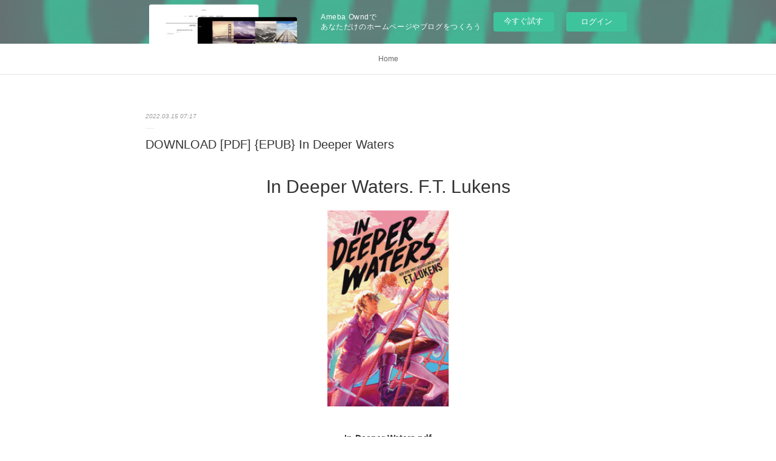

--- FILE ---
content_type: text/html; charset=utf-8
request_url: https://atuthonkezor.localinfo.jp/posts/32805615
body_size: 11024
content:
<!doctype html>

            <html lang="ja" data-reactroot=""><head><meta charSet="UTF-8"/><meta http-equiv="X-UA-Compatible" content="IE=edge"/><meta name="viewport" content="width=device-width,user-scalable=no,initial-scale=1.0,minimum-scale=1.0,maximum-scale=1.0"/><title data-react-helmet="true">DOWNLOAD [PDF] {EPUB} In Deeper Waters | atuthonkezor&#x27;s Ownd</title><link data-react-helmet="true" rel="canonical" href="https://atuthonkezor.localinfo.jp/posts/32805615/"/><meta name="description" content="
    In Deeper Waters. F.T. Lukens
    
    
    In-Deeper-Waters.pdf
        ISBN: 9781534480506 | "/><meta property="fb:app_id" content="522776621188656"/><meta property="og:url" content="https://atuthonkezor.localinfo.jp/posts/32805615"/><meta property="og:type" content="article"/><meta property="og:title" content="DOWNLOAD [PDF] {EPUB} In Deeper Waters"/><meta property="og:description" content="
    In Deeper Waters. F.T. Lukens
    
    
    In-Deeper-Waters.pdf
        ISBN: 9781534480506 | "/><meta property="og:image" content="https://static.amebaowndme.com/madrid-static/gallery/065.jpg"/><meta property="og:site_name" content="atuthonkezor&#x27;s Ownd"/><meta property="og:locale" content="ja_JP"/><meta name="twitter:card" content="summary"/><meta name="twitter:site" content="@amebaownd"/><meta name="twitter:title" content="DOWNLOAD [PDF] {EPUB} In Deeper Waters | atuthonkezor&#x27;s Ownd"/><meta name="twitter:description" content="
    In Deeper Waters. F.T. Lukens
    
    
    In-Deeper-Waters.pdf
        ISBN: 9781534480506 | "/><meta name="twitter:image" content="https://static.amebaowndme.com/madrid-static/gallery/065.jpg"/><meta name="twitter:app:id:iphone" content="911640835"/><meta name="twitter:app:url:iphone" content="amebaownd://public/sites/1541474/posts/32805615"/><meta name="twitter:app:id:googleplay" content="jp.co.cyberagent.madrid"/><meta name="twitter:app:url:googleplay" content="amebaownd://public/sites/1541474/posts/32805615"/><meta name="twitter:app:country" content="US"/><link rel="amphtml" href="https://amp.amebaownd.com/posts/32805615"/><link rel="alternate" type="application/rss+xml" title="atuthonkezor&#x27;s Ownd" href="https://atuthonkezor.localinfo.jp/rss.xml"/><link rel="alternate" type="application/atom+xml" title="atuthonkezor&#x27;s Ownd" href="https://atuthonkezor.localinfo.jp/atom.xml"/><link rel="sitemap" type="application/xml" title="Sitemap" href="/sitemap.xml"/><link href="https://static.amebaowndme.com/madrid-frontend/css/user.min-a66be375c.css" rel="stylesheet" type="text/css"/><link href="https://static.amebaowndme.com/madrid-frontend/css/malia/index.min-a66be375c.css" rel="stylesheet" type="text/css"/><link rel="icon" href="https://static.amebaowndme.com/madrid-frontend/images/app/common/favicon.ico"/><style id="site-colors" charSet="UTF-8">
.u-nav-clr {
  color: #666666;
}
.u-nav-clr:hover,
.u-nav-clr--active {
  color: #b2b2b2;
}
.u-nav-bdr-clr {
  border-color: #666666;
}
.u-nav-bdr-clr:hover,
.u-nav-bdr-clr--active {
  border-color: #b2b2b2;
}
.u-nav-bg-clr {
  background-color: #ffffff;
}
.u-nav-bg-bdr-clr {
  border-color: #ffffff;
}
.u-site-clr {
  color: #333333;
}
.u-base-bg-clr {
  background-color: #ffffff;
}
.u-btn-clr {
  color: #999999;
}
.u-btn-clr:hover,
.u-btn-clr--active {
  color: #cccccc;
}
.u-btn-clr--disabled,
.u-btn-clr:disabled {
  color: #eaeaea;
}
.u-btn-bdr-clr {
  border-color: #c2c2c2;
}
.u-btn-bdr-clr:hover,
.u-btn-bdr-clr--active {
  border-color: #e0e0e0;
}
.u-btn-bdr-clr--disabled,
.u-btn-bdr-clr:disabled {
  border-color: #f2f2f2;
}
.u-btn-bg-clr {
  background-color: #c2c2c2;
}
.u-btn-bg-clr:hover,
.u-btn-bg-clr--active {
  background-color: #e0e0e0;
}
.u-btn-bg-clr--disabled,
.u-btn-bg-clr:disabled {
  background-color: #f2f2f2;
}
.u-txt-clr {
  color: #333333;
}
.u-txt-clr--lv1 {
  color: #707070;
}
.u-txt-clr--lv2 {
  color: #999999;
}
.u-txt-clr--lv3 {
  color: #d6d6d6;
}
.u-txt-bg-clr {
  background-color: #eaeaea;
}
.u-lnk-clr {
  color: #16a3a1;
}
.u-lnk-clr:visited {
  color: #8ad1d0;
}
.u-lnk-clr:hover {
  color: #b9e3e2;
}
.u-ttl-blk-clr {
  color: #333333;
}
.u-ttl-blk-bdr-clr {
  border-color: #333333;
}
.u-ttl-blk-bdr-clr--lv1 {
  border-color: #d6d6d6;
}
.u-bdr-clr {
  border-color: #ebebeb;
}
.u-acnt-bdr-clr {
  border-color: #ffffff;
}
.u-acnt-bg-clr {
  background-color: #ffffff;
};</style><style id="user-css" charSet="UTF-8">;</style><style media="screen and (max-width: 800px)" id="user-sp-css" charSet="UTF-8">;</style><script>
              (function(i,s,o,g,r,a,m){i['GoogleAnalyticsObject']=r;i[r]=i[r]||function(){
              (i[r].q=i[r].q||[]).push(arguments)},i[r].l=1*new Date();a=s.createElement(o),
              m=s.getElementsByTagName(o)[0];a.async=1;a.src=g;m.parentNode.insertBefore(a,m)
              })(window,document,'script','//www.google-analytics.com/analytics.js','ga');
            </script></head><body id="mdrd-a66be375c" class="u-txt-clr u-base-bg-clr theme-malia plan-basic  "><noscript><iframe src="//www.googletagmanager.com/ns.html?id=GTM-PXK9MM" height="0" width="0" style="display:none;visibility:hidden"></iframe></noscript><script>
            (function(w,d,s,l,i){w[l]=w[l]||[];w[l].push({'gtm.start':
            new Date().getTime(),event:'gtm.js'});var f=d.getElementsByTagName(s)[0],
            j=d.createElement(s),dl=l!='dataLayer'?'&l='+l:'';j.async=true;j.src=
            '//www.googletagmanager.com/gtm.js?id='+i+dl;f.parentNode.insertBefore(j,f);
            })(window,document, 'script', 'dataLayer', 'GTM-PXK9MM');
            </script><div id="content"><div class="page" data-reactroot=""><div class="page__outer"><div class="page__inner u-base-bg-clr"><aside style="opacity:1 !important;visibility:visible !important;text-indent:0 !important;transform:none !important;display:block !important;position:static !important;padding:0 !important;overflow:visible !important;margin:0 !important"><div class="owndbarHeader  " style="opacity:1 !important;visibility:visible !important;text-indent:0 !important;transform:none !important;display:block !important;position:static !important;padding:0 !important;overflow:visible !important;margin:0 !important"></div></aside><div role="navigation" class="common-header__outer u-nav-bg-clr"><input type="checkbox" id="header-switch" class="common-header__switch"/><div class="common-header"><div class="common-header__inner js-nav-overflow-criterion"><ul class="common-header__nav common-header-nav"><li class="common-header-nav__item js-nav-item "><a target="" class="u-nav-clr" href="/">Home</a></li></ul></div><label class="common-header__more u-nav-bdr-clr" for="header-switch"><span class="u-nav-bdr-clr"><span class="u-nav-bdr-clr"><span class="u-nav-bdr-clr"></span></span></span></label></div></div><div><div role="main" class="page__main-outer u-base-bg-clr"><div class="page__main page__main--blog-detail"><div class="section"><div class="page__main--blog-detail"><div class="blog-article-outer"><article class="blog-article"><div class="blog-article__inner"><div class="blog-article__header"><time class="blog-article__date u-txt-clr u-txt-clr--lv2 u-bdr-clr" dateTime="2022-03-15T07:17:17Z">2022.03.15 07:17</time></div><div class="blog-article__content"><div class="blog-article__title blog-title"><h1 class="blog-title__text u-txt-clr">DOWNLOAD [PDF] {EPUB} In Deeper Waters</h1></div><div class="blog-article__body blog-body"><div class="blog-body__item"><div><div class="blog-body__text u-txt-clr u-clr-area" data-block-type="text"><center>
    <h2>In Deeper Waters. F.T. Lukens</h2>
    <p></p><center><img alt="In Deeper Waters" width="200" src="https://prodimage.images-bn.com/pimages/9781534480506.jpg"></center><p></p>
    <br>
    <strong>In-Deeper-Waters.pdf</strong><br>
        ISBN: 9781534480506 | 320 pages | 8 Mb</center>

<center>
    <a class="u-lnk-clr" target="_blank" href="http://get-pdfs.com/download.php?group=book&amp;from=localinfo.jp&amp;id=596375&amp;lnk=MjAyMi0wMy0xNQ--"><img src="https://i.imgur.com/788yd1b.jpg" alt="Download PDF"></a>
</center>







<ul>
    <li>In Deeper Waters</li>
    <li>F.T. Lukens</li>
    <li>Page: 320</li>
    <li>Format:  pdf, ePub, fb2, mobi</li>
        <li>ISBN: 9781534480506</li>
            <li>Publisher: Margaret K. McElderry Books</li>
    </ul>

<center><strong>Download <a class="u-lnk-clr" target="_blank" href="http://get-pdfs.com/download.php?group=book&amp;from=localinfo.jp&amp;id=596375&amp;lnk=MjAyMi0wMy0xNQ--" style="color: blue;">In Deeper Waters</a></strong></center>




<h3>Ebooks doc download In Deeper Waters (English Edition)</h3>
<p>
    </p><p>

        Publication Date of this book PDF In Deeper Waters by F.T. Lukens EPUB Download. Rate this book PDF In Deeper Waters by F.T. Lukens EPUB Download novels, fiction, non-fiction. Bestseller author of EPUB In Deeper Waters By F.T. Lukens PDF Download new ebook or audio book available for download. Downloading Ebooks and Textbooks. Formats Available : PDF, ePub, Mobi, doc Total Reads - Total Downloads - File Size PDF The Crooked Staircase, Jane
    
</p>
<p>

        New eBook was published downloads zip In Deeper Waters EPUB PDF Download Read F.T. Lukens Audio Download, Unabridged. Format PDF | EPUB | MOBI ZIP RAR files. Begin reading PDF In Deeper Waters by F.T. Lukens EPUB Download plot. EPUB In Deeper Waters By F.T. Lukens PDF Download View and read for free. Read in your browser PDF In Deeper Waters by F.T. Lukens EPUB Download Online file sharing and storage, read e-book online. Get it in epub, pdf , azw, mob, doc format. Best book torrent sites Download it here and read it on your Kindle device. Today I'm sharing to you EPUB In Deeper Waters By F.T. Lukens PDF Download and this ebook is ready for read and download. Publication Date of this book EPUB In Deeper Waters By F.T. Lukens PDF Download.
    
</p>

        


<p>
    Links:<br>
        <a class="u-lnk-clr" href="https://piknothedyxe.theblog.me/posts/32805520">CONTRA LA IZQUIERDA CONSERVADORA: UNA CRITICA RADICAL DEL CAPITAL SIN NOSTALGIA ESTADISTA LUC BOLTANSKI, PHILIPPE CORCUFF ePub gratis</a><br>
        <a class="u-lnk-clr" href="https://piknothedyxe.theblog.me/posts/32805533">{pdf descargar} EL MESURAMENT DEL MON</a><br>
        <a class="u-lnk-clr" href="https://odyshibidaghung.comunidades.net/la-edad-invisible-crianza-consciente-en-la">LA EDAD INVISIBLE. CRIANZA CONSCIENTE EN LA PRIMERA INFANCIA leer pdf</a><br>
        <a class="u-lnk-clr" href="http://leluming.blog.free.fr/index.php?post/2022/03/15/Read-online%3A-Tokyo-Ghoul%3A-re%2C-Vol.-14">Read online: Tokyo Ghoul: re, Vol. 14</a><br>
        <a class="u-lnk-clr" href="https://sybefidackyth.themedia.jp/posts/32805492">[PDF/Kindle] Cryptic Code: The Templars in America and the Origins of the Hooked X by Scott F. Wolter</a><br>
        <a class="u-lnk-clr" href="https://sybefidackyth.themedia.jp/posts/32805467">DOWNLOAD [PDF] {EPUB} Dearly: New Poems</a><br>
        <a class="u-lnk-clr" href="https://uresehydegidot.comunidades.net/pdf-epub-god-of-war-the-official-novelization">[Pdf/ePub] God of War - The Official Novelization by J. M. Barlog, Cory Barlog download ebook</a><br>
    </p>
</div></div></div></div></div><div class="blog-article__footer"><div class="reblog-btn-outer"><div class="reblog-btn-body"><button class="reblog-btn"><span class="reblog-btn__inner"><span class="icon icon--reblog2"></span></span></button></div></div></div></div><div class="complementary-outer complementary-outer--slot2"><div class="complementary complementary--shareButton "><div class="block-type--shareButton"><div class="share share--filled share--filled-4"><button class="share__btn--facebook share__btn share__btn--filled"><span aria-hidden="true" class="icon--facebook icon"></span></button><button class="share__btn--twitter share__btn share__btn--filled"><span aria-hidden="true" class="icon--twitter icon"></span></button><button class="share__btn--nanagogo share__btn share__btn--filled"><span aria-hidden="true" class="icon--nanagogo icon"></span></button></div></div></div><div class="complementary complementary--siteFollow "><div class="block-type--siteFollow"><div class="site-follow u-bdr-clr"><div class="site-follow__img"><div><img alt=""/></div></div><div class="site-follow__body"><p class="site-follow__title u-txt-clr"><span class="site-follow__title-inner ">atuthonkezor&#x27;s Ownd</span></p><div class="site-follow__btn-outer"><button class="site-follow__btn site-follow__btn--yet"><div class="site-follow__btn-text"><span aria-hidden="true" class="site-follow__icon icon icon--plus"></span>フォロー</div></button></div></div></div></div></div><div class="complementary complementary--relatedPosts "><div class="block-type--relatedPosts"></div></div><div class="complementary complementary--postPrevNext "><div class="block-type--postPrevNext"><div class="pager pager--type1"><ul class="pager__list"><li class="pager__item pager__item--prev "><a class="pager__item-inner u-bdr-clr" href="/posts/32805628"><time class="pager__date u-txt-clr" dateTime="2022-03-15T07:18:17Z">2022.03.15 07:18</time><div><span class="pager__description u-txt-clr">Online Read Ebook Japandemonium Illustrated: The Yokai Encyclopedias of Toriyama Sekien</span></div><span aria-hidden="true" class="pager__icon icon icon--disclosure-l4  u-txt-clr"></span></a></li><li class="pager__item pager__item--next "><a class="pager__item-inner u-bdr-clr" href="/posts/32805600"><time class="pager__date u-txt-clr" dateTime="2022-03-15T07:16:20Z">2022.03.15 07:16</time><div><span class="pager__description u-txt-clr">DOWNLOAD [PDF] {EPUB} Thieme Review for the USMLE®: A WIN for Step 2 and 3 CK</span></div><span aria-hidden="true" class="pager__icon icon icon--disclosure-r4  u-txt-clr"></span></a></li></ul></div></div></div></div><div class="blog-article__comment"><div class="comment-list js-comment-list"><div><p class="comment-count u-txt-clr u-txt-clr--lv2"><span>0</span>コメント</p><ul><li class="comment-list__item comment-item js-comment-form"><div class="comment-item__body"><form class="comment-item__form u-bdr-clr "><div class="comment-item__form-head"><textarea type="text" id="post-comment" maxLength="1100" placeholder="コメントする..." class="comment-item__input"></textarea></div><div class="comment-item__form-foot"><p class="comment-item__count-outer"><span class="comment-item__count ">1000</span> / 1000</p><button type="submit" disabled="" class="comment-item__submit">投稿</button></div></form></div></li></ul></div></div></div><div class="pswp" tabindex="-1" role="dialog" aria-hidden="true"><div class="pswp__bg"></div><div class="pswp__scroll-wrap"><div class="pswp__container"><div class="pswp__item"></div><div class="pswp__item"></div><div class="pswp__item"></div></div><div class="pswp__ui pswp__ui--hidden"><div class="pswp__top-bar"><div class="pswp__counter"></div><button class="pswp__button pswp__button--close" title="Close (Esc)"></button><button class="pswp__button pswp__button--share" title="Share"></button><button class="pswp__button pswp__button--fs" title="Toggle fullscreen"></button><button class="pswp__button pswp__button--zoom" title="Zoom in/out"></button><div class="pswp__preloader"><div class="pswp__preloader__icn"><div class="pswp__preloader__cut"><div class="pswp__preloader__donut"></div></div></div></div></div><div class="pswp__share-modal pswp__share-modal--hidden pswp__single-tap"><div class="pswp__share-tooltip"></div></div><div class="pswp__button pswp__button--close pswp__close"><span class="pswp__close__item pswp__close"></span><span class="pswp__close__item pswp__close"></span></div><div class="pswp__bottom-bar"><button class="pswp__button pswp__button--arrow--left js-lightbox-arrow" title="Previous (arrow left)"></button><button class="pswp__button pswp__button--arrow--right js-lightbox-arrow" title="Next (arrow right)"></button></div><div class=""><div class="pswp__caption"><div class="pswp__caption"></div><div class="pswp__caption__link"><a class="js-link"></a></div></div></div></div></div></div></article></div></div></div></div></div></div><aside style="opacity:1 !important;visibility:visible !important;text-indent:0 !important;transform:none !important;display:block !important;position:static !important;padding:0 !important;overflow:visible !important;margin:0 !important"><div class="owndbar" style="opacity:1 !important;visibility:visible !important;text-indent:0 !important;transform:none !important;display:block !important;position:static !important;padding:0 !important;overflow:visible !important;margin:0 !important"></div></aside><footer role="contentinfo" class="page__footer footer" style="opacity:1 !important;visibility:visible !important;text-indent:0 !important;overflow:visible !important;position:static !important"><div class="footer__inner u-bdr-clr " style="opacity:1 !important;visibility:visible !important;text-indent:0 !important;overflow:visible !important;display:block !important;transform:none !important"><div class="footer__item u-bdr-clr" style="opacity:1 !important;visibility:visible !important;text-indent:0 !important;overflow:visible !important;display:block !important;transform:none !important"><p class="footer__copyright u-font"><small class="u-txt-clr u-txt-clr--lv2 u-font" style="color:rgba(51,51,51, 0.5) !important">Copyright © <!-- -->2026<!-- --> <!-- -->atuthonkezor&#x27;s Ownd<!-- -->.</small></p><div class="powered-by"><a href="https://www.amebaownd.com" class="powered-by__link"><span class="powered-by__text">Powered by</span><span class="powered-by__logo">AmebaOwnd</span><span class="powered-by__text">無料でホームページをつくろう</span></a></div></div></div></footer></div></div><div class="toast"></div></div></div><img src="//sy.ameblo.jp/sync/?org=sy.localinfo.jp" alt="" style="display:none" width="1" height="1"/><script charSet="UTF-8">window.mdrdEnv="prd";</script><script charSet="UTF-8">window.INITIAL_STATE={"authenticate":{"authCheckCompleted":false,"isAuthorized":false},"blogPostReblogs":{},"category":{},"currentSite":{"fetching":false,"status":null,"site":{}},"shopCategory":{},"categories":{},"notifications":{},"page":{},"paginationTitle":{},"postArchives":{},"postComments":{"32805615":{"data":[],"pagination":{"total":0,"offset":0,"limit":3,"cursors":{"after":"","before":""}},"fetching":false},"submitting":false,"postStatus":null},"postDetail":{"postDetail-blogPostId:32805615":{"fetching":false,"loaded":true,"meta":{"code":200},"data":{"id":"32805615","userId":"1758416","siteId":"1541474","status":"publish","title":"DOWNLOAD [PDF] {EPUB} In Deeper Waters","contents":[{"type":"text","format":"html","value":"\u003Ccenter\u003E\n    \u003Ch2\u003EIn Deeper Waters. F.T. Lukens\u003C\u002Fh2\u003E\n    \u003Cp\u003E\u003C\u002Fp\u003E\u003Ccenter\u003E\u003Cimg src=\"https:\u002F\u002Fprodimage.images-bn.com\u002Fpimages\u002F9781534480506.jpg\" width=\"200\" alt=\"In Deeper Waters\"\u003E\u003C\u002Fcenter\u003E\u003Cp\u003E\u003C\u002Fp\u003E\n    \u003Cbr\u003E\n    \u003Cstrong\u003EIn-Deeper-Waters.pdf\u003C\u002Fstrong\u003E\u003Cbr\u003E\n        ISBN: 9781534480506 | 320 pages | 8 Mb\u003C\u002Fcenter\u003E\n\n\u003Ccenter\u003E\n    \u003Ca href=\"http:\u002F\u002Fget-pdfs.com\u002Fdownload.php?group=book&amp;from=localinfo.jp&amp;id=596375&amp;lnk=MjAyMi0wMy0xNQ--\" target=\"_blank\" class=\"u-lnk-clr\"\u003E\u003Cimg alt=\"Download PDF\" src=\"https:\u002F\u002Fi.imgur.com\u002F788yd1b.jpg\"\u003E\u003C\u002Fa\u003E\n\u003C\u002Fcenter\u003E\n\n\n\n\n\n\n\n\u003Cul\u003E\n    \u003Cli\u003EIn Deeper Waters\u003C\u002Fli\u003E\n    \u003Cli\u003EF.T. Lukens\u003C\u002Fli\u003E\n    \u003Cli\u003EPage: 320\u003C\u002Fli\u003E\n    \u003Cli\u003EFormat:  pdf, ePub, fb2, mobi\u003C\u002Fli\u003E\n        \u003Cli\u003EISBN: 9781534480506\u003C\u002Fli\u003E\n            \u003Cli\u003EPublisher: Margaret K. McElderry Books\u003C\u002Fli\u003E\n    \u003C\u002Ful\u003E\n\n\u003Ccenter\u003E\u003Cstrong\u003EDownload \u003Ca style=\"color: blue;\" href=\"http:\u002F\u002Fget-pdfs.com\u002Fdownload.php?group=book&amp;from=localinfo.jp&amp;id=596375&amp;lnk=MjAyMi0wMy0xNQ--\" target=\"_blank\" class=\"u-lnk-clr\"\u003EIn Deeper Waters\u003C\u002Fa\u003E\u003C\u002Fstrong\u003E\u003C\u002Fcenter\u003E\n\n\n\n\n\u003Ch3\u003EEbooks doc download In Deeper Waters (English Edition)\u003C\u002Fh3\u003E\n\u003Cp\u003E\n    \u003C\u002Fp\u003E\u003Cp\u003E\n\n        Publication Date of this book PDF In Deeper Waters by F.T. Lukens EPUB Download. Rate this book PDF In Deeper Waters by F.T. Lukens EPUB Download novels, fiction, non-fiction. Bestseller author of EPUB In Deeper Waters By F.T. Lukens PDF Download new ebook or audio book available for download. Downloading Ebooks and Textbooks. Formats Available : PDF, ePub, Mobi, doc Total Reads - Total Downloads - File Size PDF The Crooked Staircase, Jane\n    \n\u003C\u002Fp\u003E\n\u003Cp\u003E\n\n        New eBook was published downloads zip In Deeper Waters EPUB PDF Download Read F.T. Lukens Audio Download, Unabridged. Format PDF | EPUB | MOBI ZIP RAR files. Begin reading PDF In Deeper Waters by F.T. Lukens EPUB Download plot. EPUB In Deeper Waters By F.T. Lukens PDF Download View and read for free. Read in your browser PDF In Deeper Waters by F.T. Lukens EPUB Download Online file sharing and storage, read e-book online. Get it in epub, pdf , azw, mob, doc format. Best book torrent sites Download it here and read it on your Kindle device. Today I'm sharing to you EPUB In Deeper Waters By F.T. Lukens PDF Download and this ebook is ready for read and download. Publication Date of this book EPUB In Deeper Waters By F.T. Lukens PDF Download.\n    \n\u003C\u002Fp\u003E\n\n        \n\n\n\u003Cp\u003E\n    Links:\u003Cbr\u003E\n        \u003Ca href=\"https:\u002F\u002Fpiknothedyxe.theblog.me\u002Fposts\u002F32805520\" class=\"u-lnk-clr\"\u003ECONTRA LA IZQUIERDA CONSERVADORA: UNA CRITICA RADICAL DEL CAPITAL SIN NOSTALGIA ESTADISTA LUC BOLTANSKI, PHILIPPE CORCUFF ePub gratis\u003C\u002Fa\u003E\u003Cbr\u003E\n        \u003Ca href=\"https:\u002F\u002Fpiknothedyxe.theblog.me\u002Fposts\u002F32805533\" class=\"u-lnk-clr\"\u003E{pdf descargar} EL MESURAMENT DEL MON\u003C\u002Fa\u003E\u003Cbr\u003E\n        \u003Ca href=\"https:\u002F\u002Fodyshibidaghung.comunidades.net\u002Fla-edad-invisible-crianza-consciente-en-la\" class=\"u-lnk-clr\"\u003ELA EDAD INVISIBLE. CRIANZA CONSCIENTE EN LA PRIMERA INFANCIA leer pdf\u003C\u002Fa\u003E\u003Cbr\u003E\n        \u003Ca href=\"http:\u002F\u002Fleluming.blog.free.fr\u002Findex.php?post\u002F2022\u002F03\u002F15\u002FRead-online%3A-Tokyo-Ghoul%3A-re%2C-Vol.-14\" class=\"u-lnk-clr\"\u003ERead online: Tokyo Ghoul: re, Vol. 14\u003C\u002Fa\u003E\u003Cbr\u003E\n        \u003Ca href=\"https:\u002F\u002Fsybefidackyth.themedia.jp\u002Fposts\u002F32805492\" class=\"u-lnk-clr\"\u003E[PDF\u002FKindle] Cryptic Code: The Templars in America and the Origins of the Hooked X by Scott F. Wolter\u003C\u002Fa\u003E\u003Cbr\u003E\n        \u003Ca href=\"https:\u002F\u002Fsybefidackyth.themedia.jp\u002Fposts\u002F32805467\" class=\"u-lnk-clr\"\u003EDOWNLOAD [PDF] {EPUB} Dearly: New Poems\u003C\u002Fa\u003E\u003Cbr\u003E\n        \u003Ca href=\"https:\u002F\u002Furesehydegidot.comunidades.net\u002Fpdf-epub-god-of-war-the-official-novelization\" class=\"u-lnk-clr\"\u003E[Pdf\u002FePub] God of War - The Official Novelization by J. M. Barlog, Cory Barlog download ebook\u003C\u002Fa\u003E\u003Cbr\u003E\n    \u003C\u002Fp\u003E\n"}],"urlPath":"","publishedUrl":"https:\u002F\u002Fatuthonkezor.localinfo.jp\u002Fposts\u002F32805615","ogpDescription":"","ogpImageUrl":"","contentFiltered":"","viewCount":0,"commentCount":0,"reblogCount":0,"prevBlogPost":{"id":"32805628","title":"Online Read Ebook Japandemonium Illustrated: The Yokai Encyclopedias of Toriyama Sekien","summary":"Japandemonium Illustrated: The Yokai Encyclopedias of Toriyama Sekien by Toriyama Sekien\n\n\n\n\n\n\n                \n\n\n\n\n\n    Japandemonium Illustrated: The Yokai Encyclopedias of Toriyama Sekien\n    Toriyama Sekien\n    Page: 256\n    Format: pdf, ePub, mobi, fb2\n        ISBN: 9780486800356\n            Publisher: Dover Publications\n    \n\nDownload eBook\n\n\n\nFree download e books in pdf format Japandemonium Illustrated: The Yokai Encyclopedias of Toriyama Sekien\n\n    Overview\nJapanese folklore abounds with bizarre creatures collectively referred to as the yokai ― the ancestors of the monsters populating Japanese film, literature, manga, and anime. Artist Toriyama Sekien (1712–88) was the first to compile illustrated encyclopedias detailing the appearances and habits of these creepy-crawlies from myth and folklore. Ever since their debut over two centuries ago, the encyclopedias have inspired generations of Japanese artists. Japandemonium Illustrated represents the very first time they have ever been available in English.　\n This historically groundbreaking compilation includes complete translations of all four of Sekien's yokai masterworks: the 1776 Gazu Hyakki Yagyo (The Illustrated Demon Horde's Night Parade), the 1779 Konjaku Gazu Zoku Hyakki (More Illustrated Demons from Past and Present), the 1780 Konjaku Hyakki Shui (Even More Demons from Past and Present), and the 1784 Hyakki Tsurezure Bukuro (An Idle Horde of Things). The collection is complemented by a detailed introduction and helpful annotations for modern-day readers.\n        \n\n\n\n\n    More eBooks:\n    [PDF\u002FKindle] Goblin Slayer, Vol. 12 (light novel) by  site,\n    [Descargar pdf] LOS HIJOS DEL REY VIKINGO: VENGANZA read pdf,\n    Descargar [PDF] {EPUB} AMOR PARA ACOMPAÑAR pdf,\n    [Pdf\u002FePub] God of War - The Official Novelization by J. M. Barlog, Cory Barlog download ebook download pdf,\n    DOWNLOAD [PDF] {EPUB} Dearly: New Poems read pdf,\n    \n\n","imageUrl":"","publishedAt":"2022-03-15T07:18:17Z"},"nextBlogPost":{"id":"32805600","title":"DOWNLOAD [PDF] {EPUB} Thieme Review for the USMLE®: A WIN for Step 2 and 3 CK","summary":"Thieme Review for the USMLE®: A WIN for Step 2 and 3 CK by Manoj Gurung, Yayra Musabek\n\n\n\n\n\n\n                \n\n\n\n\n\n    Thieme Review for the USMLE®: A WIN for Step 2 and 3 CK\n    Manoj Gurung, Yayra Musabek\n    Page: 748\n    Format: pdf, ePub, mobi, fb2\n        ISBN: 9781626239258\n            Publisher: Thieme Publishers New York\n    \n\nDownload Thieme Review for the USMLE®: A WIN for Step 2 and 3 CK\n\n\n\nFree e books for downloading Thieme Review for the USMLE®: A WIN for Step 2 and 3 CK 9781626239258 ePub by Manoj Gurung, Yayra Musabek English version\n\n    \nA one-stop board prep for acing the USMLE® Step 2 and Step 3 CK exams Thieme Review for the USMLE®: A WIN for Step 2 and 3 CK by Manoj Gurung and Yayra Musabek fills a void in available board prep materials, offering the perfect one stop reader-friendly resource for acing these exams – truly All What Is Needed (A WIN). Allopathic and osteopathic medical students preparing for the USMLE® Step 2 and 3 CK or COMLEX-USA Level 2-CE and Level 3 will benefit from this must-have study guide. Key Features Multiple clinical case scenarios and practice questions enable students to test themselves and actively engage in the study process \"Next Step in Management\" and \"Next Step in Diagnosis\" – flow charts that specifically cater to the multiple-choice question format and the thought process required for the exams Many never-before-seen diagrams, illustrations and algorithms simplify challenging information Hundreds of tables and charts compare similar diseases Approximately 600 memory retrieval structures (MRS), an invaluable tool for memorizing complex material This book will benefit readers throughout their entire medical careers, from residency through clinical practice. This book includes complimentary access to a digital copy on https:\u002F\u002Fmedone.thieme.com.\n\n\n        Thieme Review for the USMLE: A WIN for Step 2 and 3 CK\n        A one-stop board prep for acing the USMLE® Step 2 and Step 3 CK exams Thieme Review for the USMLE® – A WIN for Step 2 and 3 CK by Manoj. Mehr Lesen \n        Thieme Review for the USMLE: A WIN for Step 2 and 3 CK\n        Thieme Review for the USMLE: A WIN for Step 2 and 3 CK: Amazon.es: Gurung, Manoj, Musabek, Yayra: Libros en idiomas extranjeros.\n        Thieme Review for the USMLE: a WIN for Step 2 and 3 CK  - Chegg\n        COUPON: RENT Thieme Review for the USMLE: a WIN for Step 2 and 3 CK 1st edition (9781626239258) and save up to 80% on textbook rentals and 90% on \n        Thieme Review for the USMLE: A Win for Step 2 and 3 Ck\n        Thieme Review for the USMLE: A Win for Step 2 and 3 Ck: Amazon.it: Gurung, Manoj, Musabek, Yayra: Libri in altre lingue.\n        Student Education | Thieme Review for the USMLE® Step 2\n        Thieme is an award-winning international medical and science publisher serving health professionals and students for more than 125 years.\n        Search - Thieme Medical Publishers\n        Thieme Review for the USMLE: A WIN for Step 2 and 3 CK. $79.99\u002F€69.99. Publication Date:February 2021. \u002Fmedia\u002Fpago\u002Fitems\u002F58\u002Fitem-5999-9781927363744- \n        Thieme Review for the USMLE?: A WIN for Step 2 and 3 CK - Prospero\n        Thieme Review for the USMLE?: A WIN for Step 2 and 3 CK, Gurung, Manoj; Musabek, Yayra; : , 748 pages; A one-stop board prep for acing the USMLE\n        Thieme Review for the USMLE : A Win for Step 2 and 3 Ck\n        在庫がございません。海外の書籍取次会社を通じて出版社等からお取り寄せいたします。 通常6～9週間ほどで発送の見込みですが、商品によってはさらに時間 \n    \n\n        \n\n\n\n\n    Other ebooks:\n    Read online: Tokyo Ghoul: re, Vol. 14 read book,\n    Descargar [PDF] {EPUB} PERMAGEL download link,\n    [Pdf\u002FePub] God of War - The Official Novelization by J. M. Barlog, Cory Barlog download ebook link,\n    LA EDAD INVISIBLE. CRIANZA CONSCIENTE EN LA PRIMERA INFANCIA leer pdf link,\n    Online Read Ebook Berserk of Gluttony Manga, Vol. 3 site,\n    \n\n","imageUrl":"","publishedAt":"2022-03-15T07:16:20Z"},"rebloggedPost":false,"blogCategories":[],"user":{"id":"1758416","nickname":"atuthonkezor","description":"","official":false,"photoUrl":"https:\u002F\u002Fprofile-api.ameba.jp\u002Fv2\u002Fas\u002Fkd99b5cbfcd09ab9d52b2566060ccbe938702953\u002FprofileImage?cat=300","followingCount":1,"createdAt":"2021-11-30T19:05:51Z","updatedAt":"2022-05-12T08:47:34Z"},"updateUser":{"id":"1758416","nickname":"atuthonkezor","description":"","official":false,"photoUrl":"https:\u002F\u002Fprofile-api.ameba.jp\u002Fv2\u002Fas\u002Fkd99b5cbfcd09ab9d52b2566060ccbe938702953\u002FprofileImage?cat=300","followingCount":1,"createdAt":"2021-11-30T19:05:51Z","updatedAt":"2022-05-12T08:47:34Z"},"comments":{"pagination":{"total":0,"offset":0,"limit":3,"cursors":{"after":"","before":""}},"data":[]},"publishedAt":"2022-03-15T07:17:17Z","createdAt":"2022-03-15T07:17:17Z","updatedAt":"2022-03-15T07:17:17Z","version":1}}},"postList":{},"shopList":{},"shopItemDetail":{},"pureAd":{},"keywordSearch":{},"proxyFrame":{"loaded":false},"relatedPostList":{},"route":{"route":{"path":"\u002Fposts\u002F:blog_post_id","component":function Connect(props, context) {
        _classCallCheck(this, Connect);

        var _this = _possibleConstructorReturn(this, _Component.call(this, props, context));

        _this.version = version;
        _this.store = props.store || context.store;

        (0, _invariant2["default"])(_this.store, 'Could not find "store" in either the context or ' + ('props of "' + connectDisplayName + '". ') + 'Either wrap the root component in a <Provider>, ' + ('or explicitly pass "store" as a prop to "' + connectDisplayName + '".'));

        var storeState = _this.store.getState();
        _this.state = { storeState: storeState };
        _this.clearCache();
        return _this;
      },"route":{"id":"0","type":"blog_post_detail","idForType":"0","title":"","urlPath":"\u002Fposts\u002F:blog_post_id","isHomePage":false}},"params":{"blog_post_id":"32805615"},"location":{"pathname":"\u002Fposts\u002F32805615","search":"","hash":"","action":"POP","key":"u4ubo0","query":{}}},"siteConfig":{"tagline":"","title":"atuthonkezor's Ownd","copyright":"","iconUrl":"https:\u002F\u002Fstatic.amebaowndme.com\u002Fmadrid-static\u002Fplaceholder\u002Fsite-icons\u002Fa.png","logoUrl":"","coverImageUrl":"https:\u002F\u002Fstatic.amebaowndme.com\u002Fmadrid-static\u002Fgallery\u002F065.jpg","homePageId":"5585900","siteId":"1541474","siteCategoryIds":[],"themeId":"5","theme":"malia","shopId":"","openedShop":false,"shop":{"law":{"userType":"","corporateName":"","firstName":"","lastName":"","zipCode":"","prefecture":"","address":"","telNo":"","aboutContact":"","aboutPrice":"","aboutPay":"","aboutService":"","aboutReturn":""},"privacyPolicy":{"operator":"","contact":"","collectAndUse":"","restrictionToThirdParties":"","supervision":"","disclosure":"","cookie":""}},"user":{"id":"1758416","nickname":"atuthonkezor","photoUrl":"","createdAt":"2021-11-30T19:05:51Z","updatedAt":"2022-05-12T08:47:34Z"},"commentApproval":"accept","plan":{"id":"1","name":"Free","ownd_header":false,"powered_by":false,"pure_ads":false},"verifiedType":"general","navigations":[{"title":"Home","urlPath":".\u002F","target":"_self","pageId":"5585900"}],"routings":[{"id":"0","type":"blog","idForType":"0","title":"","urlPath":"\u002Fposts\u002Fpage\u002F:page_num","isHomePage":false},{"id":"0","type":"blog_post_archive","idForType":"0","title":"","urlPath":"\u002Fposts\u002Farchives\u002F:yyyy\u002F:mm","isHomePage":false},{"id":"0","type":"blog_post_archive","idForType":"0","title":"","urlPath":"\u002Fposts\u002Farchives\u002F:yyyy\u002F:mm\u002Fpage\u002F:page_num","isHomePage":false},{"id":"0","type":"blog_post_category","idForType":"0","title":"","urlPath":"\u002Fposts\u002Fcategories\u002F:category_id","isHomePage":false},{"id":"0","type":"blog_post_category","idForType":"0","title":"","urlPath":"\u002Fposts\u002Fcategories\u002F:category_id\u002Fpage\u002F:page_num","isHomePage":false},{"id":"0","type":"author","idForType":"0","title":"","urlPath":"\u002Fauthors\u002F:user_id","isHomePage":false},{"id":"0","type":"author","idForType":"0","title":"","urlPath":"\u002Fauthors\u002F:user_id\u002Fpage\u002F:page_num","isHomePage":false},{"id":"0","type":"blog_post_category","idForType":"0","title":"","urlPath":"\u002Fposts\u002Fcategory\u002F:category_id","isHomePage":false},{"id":"0","type":"blog_post_category","idForType":"0","title":"","urlPath":"\u002Fposts\u002Fcategory\u002F:category_id\u002Fpage\u002F:page_num","isHomePage":false},{"id":"0","type":"blog_post_detail","idForType":"0","title":"","urlPath":"\u002Fposts\u002F:blog_post_id","isHomePage":false},{"id":"0","type":"keywordSearch","idForType":"0","title":"","urlPath":"\u002Fsearch\u002Fq\u002F:query","isHomePage":false},{"id":"0","type":"keywordSearch","idForType":"0","title":"","urlPath":"\u002Fsearch\u002Fq\u002F:query\u002Fpage\u002F:page_num","isHomePage":false},{"id":"5585900","type":"blog","idForType":"0","title":"Home","urlPath":"\u002Fpages\u002F5585900\u002F","isHomePage":true},{"id":"5585900","type":"blog","idForType":"0","title":"Home","urlPath":"\u002Fpages\u002F5585900\u002F:url_path","isHomePage":true},{"id":"5585900","type":"blog","idForType":"0","title":"Home","urlPath":"\u002F","isHomePage":true}],"siteColors":{"navigationBackground":"#ffffff","navigationText":"#666666","siteTitleText":"#333333","background":"#ffffff","buttonBackground":"#cccccc","buttonText":"#bbbbbb","text":"#333333","link":"#72b1b3","titleBlock":"#333333","border":"#ebebeb","accent":"#ffffff"},"wovnioAttribute":"","useAuthorBlock":false,"twitterHashtags":"","createdAt":"2021-11-30T19:06:50Z","seoTitle":"atuthonkezor's Ownd","isPreview":false,"siteCategory":[],"previewPost":null,"previewShopItem":null,"hasAmebaIdConnection":false,"serverTime":"2026-01-19T13:37:03Z","complementaries":{"2":{"contents":{"layout":{"rows":[{"columns":[{"blocks":[{"type":"shareButton","design":"filled","providers":["facebook","twitter","nanagogo","line"]},{"type":"siteFollow","description":""},{"type":"relatedPosts","layoutType":"listl","showHeading":true,"heading":"関連記事","limit":3},{"type":"postPrevNext","showImage":true}]}]}]}},"created_at":"2021-11-30T19:06:50Z","updated_at":"2021-11-30T19:06:50Z"},"11":{"contents":{"layout":{"rows":[{"columns":[{"blocks":[{"type":"siteFollow","description":""},{"type":"post","mode":"summary","title":"記事一覧","buttonTitle":"","limit":5,"layoutType":"sidebarm","categoryIds":"","showTitle":true,"showButton":true,"sortType":"recent"},{"type":"postsCategory","heading":"カテゴリ","showHeading":true,"showCount":true,"design":"tagcloud"},{"type":"postsArchive","heading":"アーカイブ","showHeading":true,"design":"accordion"},{"type":"keywordSearch","heading":"","showHeading":false}]}]}]}},"created_at":"2021-11-30T19:06:50Z","updated_at":"2021-11-30T19:06:50Z"}},"siteColorsCss":"\n.u-nav-clr {\n  color: #666666;\n}\n.u-nav-clr:hover,\n.u-nav-clr--active {\n  color: #b2b2b2;\n}\n.u-nav-bdr-clr {\n  border-color: #666666;\n}\n.u-nav-bdr-clr:hover,\n.u-nav-bdr-clr--active {\n  border-color: #b2b2b2;\n}\n.u-nav-bg-clr {\n  background-color: #ffffff;\n}\n.u-nav-bg-bdr-clr {\n  border-color: #ffffff;\n}\n.u-site-clr {\n  color: #333333;\n}\n.u-base-bg-clr {\n  background-color: #ffffff;\n}\n.u-btn-clr {\n  color: #999999;\n}\n.u-btn-clr:hover,\n.u-btn-clr--active {\n  color: #cccccc;\n}\n.u-btn-clr--disabled,\n.u-btn-clr:disabled {\n  color: #eaeaea;\n}\n.u-btn-bdr-clr {\n  border-color: #c2c2c2;\n}\n.u-btn-bdr-clr:hover,\n.u-btn-bdr-clr--active {\n  border-color: #e0e0e0;\n}\n.u-btn-bdr-clr--disabled,\n.u-btn-bdr-clr:disabled {\n  border-color: #f2f2f2;\n}\n.u-btn-bg-clr {\n  background-color: #c2c2c2;\n}\n.u-btn-bg-clr:hover,\n.u-btn-bg-clr--active {\n  background-color: #e0e0e0;\n}\n.u-btn-bg-clr--disabled,\n.u-btn-bg-clr:disabled {\n  background-color: #f2f2f2;\n}\n.u-txt-clr {\n  color: #333333;\n}\n.u-txt-clr--lv1 {\n  color: #707070;\n}\n.u-txt-clr--lv2 {\n  color: #999999;\n}\n.u-txt-clr--lv3 {\n  color: #d6d6d6;\n}\n.u-txt-bg-clr {\n  background-color: #eaeaea;\n}\n.u-lnk-clr {\n  color: #16a3a1;\n}\n.u-lnk-clr:visited {\n  color: #8ad1d0;\n}\n.u-lnk-clr:hover {\n  color: #b9e3e2;\n}\n.u-ttl-blk-clr {\n  color: #333333;\n}\n.u-ttl-blk-bdr-clr {\n  border-color: #333333;\n}\n.u-ttl-blk-bdr-clr--lv1 {\n  border-color: #d6d6d6;\n}\n.u-bdr-clr {\n  border-color: #ebebeb;\n}\n.u-acnt-bdr-clr {\n  border-color: #ffffff;\n}\n.u-acnt-bg-clr {\n  background-color: #ffffff;\n}","siteFont":{"id":"9","name":"Lato"},"siteCss":"","siteSpCss":"","meta":{"Title":"DOWNLOAD [PDF] {EPUB} In Deeper Waters | atuthonkezor's Ownd","Description":"\n    In Deeper Waters. F.T. Lukens\n    \n    \n    In-Deeper-Waters.pdf\n        ISBN: 9781534480506 | ","Keywords":"","Noindex":false,"Nofollow":false,"CanonicalUrl":"https:\u002F\u002Fatuthonkezor.localinfo.jp\u002Fposts\u002F32805615","AmpHtml":"https:\u002F\u002Famp.amebaownd.com\u002Fposts\u002F32805615","DisabledFragment":false,"OgMeta":{"Type":"article","Title":"DOWNLOAD [PDF] {EPUB} In Deeper Waters","Description":"\n    In Deeper Waters. F.T. Lukens\n    \n    \n    In-Deeper-Waters.pdf\n        ISBN: 9781534480506 | ","Image":"https:\u002F\u002Fstatic.amebaowndme.com\u002Fmadrid-static\u002Fgallery\u002F065.jpg","SiteName":"atuthonkezor's Ownd","Locale":"ja_JP"},"DeepLinkMeta":{"Ios":{"Url":"amebaownd:\u002F\u002Fpublic\u002Fsites\u002F1541474\u002Fposts\u002F32805615","AppStoreId":"911640835","AppName":"Ameba Ownd"},"Android":{"Url":"amebaownd:\u002F\u002Fpublic\u002Fsites\u002F1541474\u002Fposts\u002F32805615","AppName":"Ameba Ownd","Package":"jp.co.cyberagent.madrid"},"WebUrl":"https:\u002F\u002Fatuthonkezor.localinfo.jp\u002Fposts\u002F32805615"},"TwitterCard":{"Type":"summary","Site":"@amebaownd","Creator":"","Title":"DOWNLOAD [PDF] {EPUB} In Deeper Waters | atuthonkezor's Ownd","Description":"\n    In Deeper Waters. F.T. Lukens\n    \n    \n    In-Deeper-Waters.pdf\n        ISBN: 9781534480506 | ","Image":"https:\u002F\u002Fstatic.amebaowndme.com\u002Fmadrid-static\u002Fgallery\u002F065.jpg"},"TwitterAppCard":{"CountryCode":"US","IPhoneAppId":"911640835","AndroidAppPackageName":"jp.co.cyberagent.madrid","CustomUrl":"amebaownd:\u002F\u002Fpublic\u002Fsites\u002F1541474\u002Fposts\u002F32805615"},"SiteName":"atuthonkezor's Ownd","ImageUrl":"","FacebookAppId":"522776621188656","InstantArticleId":"","FaviconUrl":"","AppleTouchIconUrl":"","RssItems":[{"title":"atuthonkezor's Ownd","url":"https:\u002F\u002Fatuthonkezor.localinfo.jp\u002Frss.xml"}],"AtomItems":[{"title":"atuthonkezor's Ownd","url":"https:\u002F\u002Fatuthonkezor.localinfo.jp\u002Fatom.xml"}]},"googleConfig":{"TrackingCode":"","SiteVerificationCode":""},"lanceTrackingUrl":"\u002F\u002Fsy.ameblo.jp\u002Fsync\u002F?org=sy.localinfo.jp","FRM_ID_SIGNUP":"c.ownd-sites_r.ownd-sites_1541474","landingPageParams":{"domain":"atuthonkezor.localinfo.jp","protocol":"https","urlPath":"\u002Fposts\u002F32805615"}},"siteFollow":{},"siteServiceTokens":{},"snsFeed":{},"toastMessages":{"messages":[]},"user":{"loaded":false,"me":{}},"userSites":{"fetching":null,"sites":[]},"userSiteCategories":{}};</script><script src="https://static.amebaowndme.com/madrid-metro/js/malia-c961039a0e890b88fbda.js" charSet="UTF-8"></script><style charSet="UTF-8">    @font-face {
      font-family: 'Lato';
      src: url('https://static.amebaowndme.com/madrid-frontend/fonts/userfont/Lato.woff2');
    }
    .u-font {
      font-family: "Lato", "ヒラギノ角ゴ ProN W3", "Hiragino Kaku Gothic ProN", sans-serif;
    }  </style></body></html>